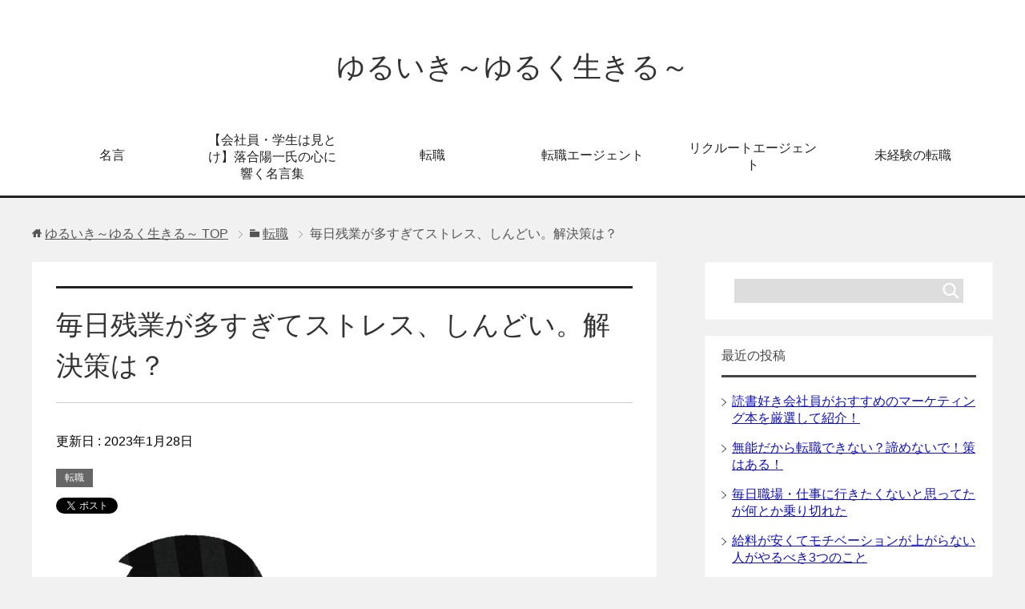

--- FILE ---
content_type: text/html; charset=UTF-8
request_url: https://daseki.com/?p=2516
body_size: 81490
content:
<!DOCTYPE html>
<html lang="ja"
      class="col2">
<head prefix="og: http://ogp.me/ns# fb: http://ogp.me/ns/fb#">
<!-- Google Tag Manager -->
<script>(function(w,d,s,l,i){w[l]=w[l]||[];w[l].push({'gtm.start':
new Date().getTime(),event:'gtm.js'});var f=d.getElementsByTagName(s)[0],
j=d.createElement(s),dl=l!='dataLayer'?'&l='+l:'';j.async=true;j.src=
'https://www.googletagmanager.com/gtm.js?id='+i+dl;f.parentNode.insertBefore(j,f);
})(window,document,'script','dataLayer','GTM-N999VLN');</script>
<!-- End Google Tag Manager -->
	
    <title>毎日残業が多すぎてストレス、しんどい。解決策は？ | ゆるいき～ゆるく生きる～</title>
    <meta charset="UTF-8">
    <meta http-equiv="X-UA-Compatible" content="IE=edge">
	        <meta name="viewport" content="width=device-width, initial-scale=1.0">
			            <meta name="keywords" content="転職">
				            <meta name="description" content="毎日お仕事お疲れ様です。 &nbsp; この記事をご覧になっているということは毎日残業で疲れている、そんな残業ばかりの毎日で本当によいのか？と疑問を持っているのではないでしょうか？ &nbsp; この記事では残業が多くな [&hellip;]">
		<link rel="canonical" href="https://daseki.com/?p=2516" />
<meta name='robots' content='max-image-preview:large' />
<link rel="alternate" type="application/rss+xml" title="ゆるいき～ゆるく生きる～ &raquo; フィード" href="https://daseki.com/?feed=rss2" />
<link rel="alternate" type="application/rss+xml" title="ゆるいき～ゆるく生きる～ &raquo; コメントフィード" href="https://daseki.com/?feed=comments-rss2" />
<link rel="alternate" type="application/rss+xml" title="ゆるいき～ゆるく生きる～ &raquo; 毎日残業が多すぎてストレス、しんどい。解決策は？ のコメントのフィード" href="https://daseki.com/?feed=rss2&#038;p=2516" />
<script type="text/javascript">
window._wpemojiSettings = {"baseUrl":"https:\/\/s.w.org\/images\/core\/emoji\/14.0.0\/72x72\/","ext":".png","svgUrl":"https:\/\/s.w.org\/images\/core\/emoji\/14.0.0\/svg\/","svgExt":".svg","source":{"concatemoji":"https:\/\/daseki.com\/wp\/wp-includes\/js\/wp-emoji-release.min.js?ver=6.2.8"}};
/*! This file is auto-generated */
!function(e,a,t){var n,r,o,i=a.createElement("canvas"),p=i.getContext&&i.getContext("2d");function s(e,t){p.clearRect(0,0,i.width,i.height),p.fillText(e,0,0);e=i.toDataURL();return p.clearRect(0,0,i.width,i.height),p.fillText(t,0,0),e===i.toDataURL()}function c(e){var t=a.createElement("script");t.src=e,t.defer=t.type="text/javascript",a.getElementsByTagName("head")[0].appendChild(t)}for(o=Array("flag","emoji"),t.supports={everything:!0,everythingExceptFlag:!0},r=0;r<o.length;r++)t.supports[o[r]]=function(e){if(p&&p.fillText)switch(p.textBaseline="top",p.font="600 32px Arial",e){case"flag":return s("\ud83c\udff3\ufe0f\u200d\u26a7\ufe0f","\ud83c\udff3\ufe0f\u200b\u26a7\ufe0f")?!1:!s("\ud83c\uddfa\ud83c\uddf3","\ud83c\uddfa\u200b\ud83c\uddf3")&&!s("\ud83c\udff4\udb40\udc67\udb40\udc62\udb40\udc65\udb40\udc6e\udb40\udc67\udb40\udc7f","\ud83c\udff4\u200b\udb40\udc67\u200b\udb40\udc62\u200b\udb40\udc65\u200b\udb40\udc6e\u200b\udb40\udc67\u200b\udb40\udc7f");case"emoji":return!s("\ud83e\udef1\ud83c\udffb\u200d\ud83e\udef2\ud83c\udfff","\ud83e\udef1\ud83c\udffb\u200b\ud83e\udef2\ud83c\udfff")}return!1}(o[r]),t.supports.everything=t.supports.everything&&t.supports[o[r]],"flag"!==o[r]&&(t.supports.everythingExceptFlag=t.supports.everythingExceptFlag&&t.supports[o[r]]);t.supports.everythingExceptFlag=t.supports.everythingExceptFlag&&!t.supports.flag,t.DOMReady=!1,t.readyCallback=function(){t.DOMReady=!0},t.supports.everything||(n=function(){t.readyCallback()},a.addEventListener?(a.addEventListener("DOMContentLoaded",n,!1),e.addEventListener("load",n,!1)):(e.attachEvent("onload",n),a.attachEvent("onreadystatechange",function(){"complete"===a.readyState&&t.readyCallback()})),(e=t.source||{}).concatemoji?c(e.concatemoji):e.wpemoji&&e.twemoji&&(c(e.twemoji),c(e.wpemoji)))}(window,document,window._wpemojiSettings);
</script>
<style type="text/css">
img.wp-smiley,
img.emoji {
	display: inline !important;
	border: none !important;
	box-shadow: none !important;
	height: 1em !important;
	width: 1em !important;
	margin: 0 0.07em !important;
	vertical-align: -0.1em !important;
	background: none !important;
	padding: 0 !important;
}
</style>
	<link rel='stylesheet' id='wp-block-library-css' href='https://daseki.com/wp/wp-includes/css/dist/block-library/style.min.css?ver=6.2.8' type='text/css' media='all' />
<link rel='stylesheet' id='classic-theme-styles-css' href='https://daseki.com/wp/wp-includes/css/classic-themes.min.css?ver=6.2.8' type='text/css' media='all' />
<style id='global-styles-inline-css' type='text/css'>
body{--wp--preset--color--black: #000000;--wp--preset--color--cyan-bluish-gray: #abb8c3;--wp--preset--color--white: #ffffff;--wp--preset--color--pale-pink: #f78da7;--wp--preset--color--vivid-red: #cf2e2e;--wp--preset--color--luminous-vivid-orange: #ff6900;--wp--preset--color--luminous-vivid-amber: #fcb900;--wp--preset--color--light-green-cyan: #7bdcb5;--wp--preset--color--vivid-green-cyan: #00d084;--wp--preset--color--pale-cyan-blue: #8ed1fc;--wp--preset--color--vivid-cyan-blue: #0693e3;--wp--preset--color--vivid-purple: #9b51e0;--wp--preset--gradient--vivid-cyan-blue-to-vivid-purple: linear-gradient(135deg,rgba(6,147,227,1) 0%,rgb(155,81,224) 100%);--wp--preset--gradient--light-green-cyan-to-vivid-green-cyan: linear-gradient(135deg,rgb(122,220,180) 0%,rgb(0,208,130) 100%);--wp--preset--gradient--luminous-vivid-amber-to-luminous-vivid-orange: linear-gradient(135deg,rgba(252,185,0,1) 0%,rgba(255,105,0,1) 100%);--wp--preset--gradient--luminous-vivid-orange-to-vivid-red: linear-gradient(135deg,rgba(255,105,0,1) 0%,rgb(207,46,46) 100%);--wp--preset--gradient--very-light-gray-to-cyan-bluish-gray: linear-gradient(135deg,rgb(238,238,238) 0%,rgb(169,184,195) 100%);--wp--preset--gradient--cool-to-warm-spectrum: linear-gradient(135deg,rgb(74,234,220) 0%,rgb(151,120,209) 20%,rgb(207,42,186) 40%,rgb(238,44,130) 60%,rgb(251,105,98) 80%,rgb(254,248,76) 100%);--wp--preset--gradient--blush-light-purple: linear-gradient(135deg,rgb(255,206,236) 0%,rgb(152,150,240) 100%);--wp--preset--gradient--blush-bordeaux: linear-gradient(135deg,rgb(254,205,165) 0%,rgb(254,45,45) 50%,rgb(107,0,62) 100%);--wp--preset--gradient--luminous-dusk: linear-gradient(135deg,rgb(255,203,112) 0%,rgb(199,81,192) 50%,rgb(65,88,208) 100%);--wp--preset--gradient--pale-ocean: linear-gradient(135deg,rgb(255,245,203) 0%,rgb(182,227,212) 50%,rgb(51,167,181) 100%);--wp--preset--gradient--electric-grass: linear-gradient(135deg,rgb(202,248,128) 0%,rgb(113,206,126) 100%);--wp--preset--gradient--midnight: linear-gradient(135deg,rgb(2,3,129) 0%,rgb(40,116,252) 100%);--wp--preset--duotone--dark-grayscale: url('#wp-duotone-dark-grayscale');--wp--preset--duotone--grayscale: url('#wp-duotone-grayscale');--wp--preset--duotone--purple-yellow: url('#wp-duotone-purple-yellow');--wp--preset--duotone--blue-red: url('#wp-duotone-blue-red');--wp--preset--duotone--midnight: url('#wp-duotone-midnight');--wp--preset--duotone--magenta-yellow: url('#wp-duotone-magenta-yellow');--wp--preset--duotone--purple-green: url('#wp-duotone-purple-green');--wp--preset--duotone--blue-orange: url('#wp-duotone-blue-orange');--wp--preset--font-size--small: 13px;--wp--preset--font-size--medium: 20px;--wp--preset--font-size--large: 36px;--wp--preset--font-size--x-large: 42px;--wp--preset--spacing--20: 0.44rem;--wp--preset--spacing--30: 0.67rem;--wp--preset--spacing--40: 1rem;--wp--preset--spacing--50: 1.5rem;--wp--preset--spacing--60: 2.25rem;--wp--preset--spacing--70: 3.38rem;--wp--preset--spacing--80: 5.06rem;--wp--preset--shadow--natural: 6px 6px 9px rgba(0, 0, 0, 0.2);--wp--preset--shadow--deep: 12px 12px 50px rgba(0, 0, 0, 0.4);--wp--preset--shadow--sharp: 6px 6px 0px rgba(0, 0, 0, 0.2);--wp--preset--shadow--outlined: 6px 6px 0px -3px rgba(255, 255, 255, 1), 6px 6px rgba(0, 0, 0, 1);--wp--preset--shadow--crisp: 6px 6px 0px rgba(0, 0, 0, 1);}:where(.is-layout-flex){gap: 0.5em;}body .is-layout-flow > .alignleft{float: left;margin-inline-start: 0;margin-inline-end: 2em;}body .is-layout-flow > .alignright{float: right;margin-inline-start: 2em;margin-inline-end: 0;}body .is-layout-flow > .aligncenter{margin-left: auto !important;margin-right: auto !important;}body .is-layout-constrained > .alignleft{float: left;margin-inline-start: 0;margin-inline-end: 2em;}body .is-layout-constrained > .alignright{float: right;margin-inline-start: 2em;margin-inline-end: 0;}body .is-layout-constrained > .aligncenter{margin-left: auto !important;margin-right: auto !important;}body .is-layout-constrained > :where(:not(.alignleft):not(.alignright):not(.alignfull)){max-width: var(--wp--style--global--content-size);margin-left: auto !important;margin-right: auto !important;}body .is-layout-constrained > .alignwide{max-width: var(--wp--style--global--wide-size);}body .is-layout-flex{display: flex;}body .is-layout-flex{flex-wrap: wrap;align-items: center;}body .is-layout-flex > *{margin: 0;}:where(.wp-block-columns.is-layout-flex){gap: 2em;}.has-black-color{color: var(--wp--preset--color--black) !important;}.has-cyan-bluish-gray-color{color: var(--wp--preset--color--cyan-bluish-gray) !important;}.has-white-color{color: var(--wp--preset--color--white) !important;}.has-pale-pink-color{color: var(--wp--preset--color--pale-pink) !important;}.has-vivid-red-color{color: var(--wp--preset--color--vivid-red) !important;}.has-luminous-vivid-orange-color{color: var(--wp--preset--color--luminous-vivid-orange) !important;}.has-luminous-vivid-amber-color{color: var(--wp--preset--color--luminous-vivid-amber) !important;}.has-light-green-cyan-color{color: var(--wp--preset--color--light-green-cyan) !important;}.has-vivid-green-cyan-color{color: var(--wp--preset--color--vivid-green-cyan) !important;}.has-pale-cyan-blue-color{color: var(--wp--preset--color--pale-cyan-blue) !important;}.has-vivid-cyan-blue-color{color: var(--wp--preset--color--vivid-cyan-blue) !important;}.has-vivid-purple-color{color: var(--wp--preset--color--vivid-purple) !important;}.has-black-background-color{background-color: var(--wp--preset--color--black) !important;}.has-cyan-bluish-gray-background-color{background-color: var(--wp--preset--color--cyan-bluish-gray) !important;}.has-white-background-color{background-color: var(--wp--preset--color--white) !important;}.has-pale-pink-background-color{background-color: var(--wp--preset--color--pale-pink) !important;}.has-vivid-red-background-color{background-color: var(--wp--preset--color--vivid-red) !important;}.has-luminous-vivid-orange-background-color{background-color: var(--wp--preset--color--luminous-vivid-orange) !important;}.has-luminous-vivid-amber-background-color{background-color: var(--wp--preset--color--luminous-vivid-amber) !important;}.has-light-green-cyan-background-color{background-color: var(--wp--preset--color--light-green-cyan) !important;}.has-vivid-green-cyan-background-color{background-color: var(--wp--preset--color--vivid-green-cyan) !important;}.has-pale-cyan-blue-background-color{background-color: var(--wp--preset--color--pale-cyan-blue) !important;}.has-vivid-cyan-blue-background-color{background-color: var(--wp--preset--color--vivid-cyan-blue) !important;}.has-vivid-purple-background-color{background-color: var(--wp--preset--color--vivid-purple) !important;}.has-black-border-color{border-color: var(--wp--preset--color--black) !important;}.has-cyan-bluish-gray-border-color{border-color: var(--wp--preset--color--cyan-bluish-gray) !important;}.has-white-border-color{border-color: var(--wp--preset--color--white) !important;}.has-pale-pink-border-color{border-color: var(--wp--preset--color--pale-pink) !important;}.has-vivid-red-border-color{border-color: var(--wp--preset--color--vivid-red) !important;}.has-luminous-vivid-orange-border-color{border-color: var(--wp--preset--color--luminous-vivid-orange) !important;}.has-luminous-vivid-amber-border-color{border-color: var(--wp--preset--color--luminous-vivid-amber) !important;}.has-light-green-cyan-border-color{border-color: var(--wp--preset--color--light-green-cyan) !important;}.has-vivid-green-cyan-border-color{border-color: var(--wp--preset--color--vivid-green-cyan) !important;}.has-pale-cyan-blue-border-color{border-color: var(--wp--preset--color--pale-cyan-blue) !important;}.has-vivid-cyan-blue-border-color{border-color: var(--wp--preset--color--vivid-cyan-blue) !important;}.has-vivid-purple-border-color{border-color: var(--wp--preset--color--vivid-purple) !important;}.has-vivid-cyan-blue-to-vivid-purple-gradient-background{background: var(--wp--preset--gradient--vivid-cyan-blue-to-vivid-purple) !important;}.has-light-green-cyan-to-vivid-green-cyan-gradient-background{background: var(--wp--preset--gradient--light-green-cyan-to-vivid-green-cyan) !important;}.has-luminous-vivid-amber-to-luminous-vivid-orange-gradient-background{background: var(--wp--preset--gradient--luminous-vivid-amber-to-luminous-vivid-orange) !important;}.has-luminous-vivid-orange-to-vivid-red-gradient-background{background: var(--wp--preset--gradient--luminous-vivid-orange-to-vivid-red) !important;}.has-very-light-gray-to-cyan-bluish-gray-gradient-background{background: var(--wp--preset--gradient--very-light-gray-to-cyan-bluish-gray) !important;}.has-cool-to-warm-spectrum-gradient-background{background: var(--wp--preset--gradient--cool-to-warm-spectrum) !important;}.has-blush-light-purple-gradient-background{background: var(--wp--preset--gradient--blush-light-purple) !important;}.has-blush-bordeaux-gradient-background{background: var(--wp--preset--gradient--blush-bordeaux) !important;}.has-luminous-dusk-gradient-background{background: var(--wp--preset--gradient--luminous-dusk) !important;}.has-pale-ocean-gradient-background{background: var(--wp--preset--gradient--pale-ocean) !important;}.has-electric-grass-gradient-background{background: var(--wp--preset--gradient--electric-grass) !important;}.has-midnight-gradient-background{background: var(--wp--preset--gradient--midnight) !important;}.has-small-font-size{font-size: var(--wp--preset--font-size--small) !important;}.has-medium-font-size{font-size: var(--wp--preset--font-size--medium) !important;}.has-large-font-size{font-size: var(--wp--preset--font-size--large) !important;}.has-x-large-font-size{font-size: var(--wp--preset--font-size--x-large) !important;}
.wp-block-navigation a:where(:not(.wp-element-button)){color: inherit;}
:where(.wp-block-columns.is-layout-flex){gap: 2em;}
.wp-block-pullquote{font-size: 1.5em;line-height: 1.6;}
</style>
<link rel='stylesheet' id='aalb_basics_css-css' href='https://daseki.com/wp/wp-content/plugins/amazon-associates-link-builder/css/aalb_basics.css?ver=1.9.3' type='text/css' media='all' />
<link rel='stylesheet' id='toc-screen-css' href='https://daseki.com/wp/wp-content/plugins/table-of-contents-plus/screen.min.css?ver=2106' type='text/css' media='all' />
<link rel='stylesheet' id='keni_base-css' href='https://daseki.com/wp/wp-content/themes/keni71_wp_cool_black_201801252015/base.css?ver=6.2.8' type='text/css' media='all' />
<link rel='stylesheet' id='keni_rwd-css' href='https://daseki.com/wp/wp-content/themes/keni71_wp_cool_black_201801252015/rwd.css?ver=6.2.8' type='text/css' media='all' />
<script type='text/javascript' src='https://daseki.com/wp/wp-includes/js/jquery/jquery.min.js?ver=3.6.4' id='jquery-core-js'></script>
<script type='text/javascript' src='https://daseki.com/wp/wp-includes/js/jquery/jquery-migrate.min.js?ver=3.4.0' id='jquery-migrate-js'></script>
<link rel="https://api.w.org/" href="https://daseki.com/index.php?rest_route=/" /><link rel="alternate" type="application/json" href="https://daseki.com/index.php?rest_route=/wp/v2/posts/2516" /><link rel="EditURI" type="application/rsd+xml" title="RSD" href="https://daseki.com/wp/xmlrpc.php?rsd" />
<link rel="wlwmanifest" type="application/wlwmanifest+xml" href="https://daseki.com/wp/wp-includes/wlwmanifest.xml" />
<meta name="generator" content="WordPress 6.2.8" />
<link rel='shortlink' href='https://daseki.com/?p=2516' />
<link rel="alternate" type="application/json+oembed" href="https://daseki.com/index.php?rest_route=%2Foembed%2F1.0%2Fembed&#038;url=https%3A%2F%2Fdaseki.com%2F%3Fp%3D2516" />
<link rel="alternate" type="text/xml+oembed" href="https://daseki.com/index.php?rest_route=%2Foembed%2F1.0%2Fembed&#038;url=https%3A%2F%2Fdaseki.com%2F%3Fp%3D2516&#038;format=xml" />
<!-- start Simple Custom CSS and JS -->
<style type="text/css">
/* Add your CSS code here.

For example:
.example {
    color: red;
}

For brushing up on your CSS knowledge, check out http://www.w3schools.com/css/css_syntax.asp

End of comment */ 

/* カエレバここから */
.cstmreba {
	width: 98%;
	height:auto;
	margin:36px 0;
}
.booklink-box, .kaerebalink-box, .tomarebalink-box {
	width: 100%;
	background-color: #fff;
	overflow: hidden;
	border-radius: 4px;
	border: 1px solid #ddd;
	box-sizing: border-box;
	padding: 12px 8px;
}
/* サムネイル画像ボックス */
.booklink-image,
.kaerebalink-image,
.tomarebalink-image {
	width:150px;
	float:left;
	margin:0 14px 0 0;
	text-align: center;
}
.booklink-image a,
.kaerebalink-image a,
.tomarebalink-image a {
	width:100%;
	display:block;
}
/* サムネイル画像 */
.booklink-image a img, .kaerebalink-image a img, .tomarebalink-image a img {
	margin:0 ;
	padding: 0;
	text-align:center;
}
.booklink-info, .kaerebalink-info, .tomarebalink-info {
	overflow:hidden;
	line-height:170%;
	color: #333;
}
/* infoボックス内リンク下線非表示 */
.booklink-info a,
.kaerebalink-info a,
.tomarebalink-info a {
	text-decoration: none;	
}
/* 作品・商品・ホテル名 リンク */
.booklink-name>a,
.kaerebalink-name>a,
.tomarebalink-name>a {
	border-bottom: 1px dotted ;
	color:#0044cc;
	font-size:16px;
}
/* 作品・商品・ホテル名ホテル名 リンク ホバー時 */
.booklink-name>a:hover,
.kaerebalink-name>a:hover,
.tomarebalink-name>a:hover {
	color: #722031;
}
/* powered by */
.booklink-powered-date,
.kaerebalink-powered-date,
.tomarebalink-powered-date {
	font-size:10px;
	line-height:150%;
}
.booklink-powered-date a,
.kaerebalink-powered-date a,
.tomarebalink-powered-date a {
	border-bottom: 1px dotted ;
	color: #0044cc;
}
/* 著者・住所 */
.booklink-detail, .kaerebalink-detail, .tomarebalink-address {
	font-size:12px;
}
.kaerebalink-link1 img, .booklink-link2 img, .tomarebalink-link1 img {
	display:none;
}
.booklink-link2>div, 
.kaerebalink-link1>div, 
.tomarebalink-link1>div {
	float:left;
	width:31%;
	min-width:125px;
	margin:0.5% 1%;
}
/***** ボタンデザインここから ******/
.booklink-link2 a, 
.kaerebalink-link1 a,
.tomarebalink-link1 a {
	width: 100%;
	display: inline-block;
	text-align: center;
	font-size: 13px;
	font-weight: bold;
	line-height: 180%;
	padding:3% 1%;
	margin: 1px 0;
	border-radius: 4px;
	box-shadow: 0 2px 0 #ccc;
	background: -moz-linear-gradient(top,#fafafa,#EEE);
	background: -webkit-gradient(linear, left top, left bottom, from(#fafafa), to(#eee));
}
.booklink-link2 a:hover,
.kaerebalink-link1 a:hover,
.tomarebalink-link1 a:hover {
	text-decoration: underline;
}
/* トマレバ */
.tomarebalink-link1 .shoplinkrakuten a { color: #76ae25; }/* 楽天トラベル */
.tomarebalink-link1 .shoplinkjalan a { color: #ff7a15; }/* じゃらん */
.tomarebalink-link1 .shoplinkjtb a { color: #c81528; }/* JTB */
.tomarebalink-link1 .shoplinkknt a { color: #0b499d; }/* KNT */
.tomarebalink-link1 .shoplinkikyu a { color: #bf9500; }/* 一休 */
.tomarebalink-link1 .shoplinkrurubu a { color: #000066; }/* るるぶ */
.tomarebalink-link1 .shoplinkyahoo a { color: #ff0033; }/* Yahoo!トラベル */
/* カエレバ */
.kaerebalink-link1 .shoplinkyahoo a {color:#ff0033;} /* Yahoo!ショッピング */
.kaerebalink-link1 .shoplinkbellemaison a { color:#84be24 ; }	/* ベルメゾン */
.kaerebalink-link1 .shoplinkcecile a { color:#8d124b; } /* セシール */ 
.kaerebalink-link1 .shoplinkkakakucom a {color:#314995;} /* 価格コム */
/* ヨメレバ */
.booklink-link2 .shoplinkkindle a { color:#007dcd;} /* Kindle */
.booklink-link2 .shoplinkrakukobo a{ color:#d50000; } /* 楽天kobo */
.booklink-link2  .shoplinkbk1 a { color:#0085cd; } /* honto */
.booklink-link2 .shoplinkehon a { color:#2a2c6d; } /* ehon */
.booklink-link2 .shoplinkkino a { color:#003e92; } /* 紀伊國屋書店 */
.booklink-link2 .shoplinktoshokan a { color:#333333; } /* 図書館 */
/* カエレバ・ヨメレバ共通 */
.kaerebalink-link1 .shoplinkamazon a, 
.booklink-link2 .shoplinkamazon a { color:#FF9901; } /* Amazon */
.kaerebalink-link1 .shoplinkrakuten a , 
.booklink-link2 .shoplinkrakuten a { color: #c20004; } /* 楽天 */
.kaerebalink-link1 .shoplinkseven a, 
.booklink-link2 .shoplinkseven a { color:#225496;} /* 7net */
/***** ボタンデザインここまで ******/
.booklink-footer {
	clear:both;
}
/***  解像度480px以下のスタイル ***/
@media screen and (max-width:480px){
.booklink-image,
.kaerebalink-image,
.tomarebalink-image {
	width:100%;
	float:none;
}
.booklink-link2>div, 
.kaerebalink-link1>div, 
.tomarebalink-link1>div {
	width: 49%;
	margin: 0.5%;
}
.booklink-info,
.kaerebalink-info,
.tomarebalink-info {
	text-align:center;
	padding-bottom: 1px;
}
}
/* カエレバここまで */</style>
<!-- end Simple Custom CSS and JS -->
<style type="text/css">.recentcomments a{display:inline !important;padding:0 !important;margin:0 !important;}</style><link rel="icon" href="https://daseki.com/wp/wp-content/uploads/2018/01/cropped-IMG_2214-32x32.jpg" sizes="32x32" />
<link rel="icon" href="https://daseki.com/wp/wp-content/uploads/2018/01/cropped-IMG_2214-192x192.jpg" sizes="192x192" />
<link rel="apple-touch-icon" href="https://daseki.com/wp/wp-content/uploads/2018/01/cropped-IMG_2214-180x180.jpg" />
<meta name="msapplication-TileImage" content="https://daseki.com/wp/wp-content/uploads/2018/01/cropped-IMG_2214-270x270.jpg" />
		<style type="text/css" id="wp-custom-css">
			/* リンク色変更ここから */
a.button{
   display:block;
   padding:10px;
   margin:0 auto;
   color:#ffffff;/* 文字色 */
   text-align:center;
   font-size:18px;
   font-weight: bold;
   border-radius: 100px;   
   text-decoration: none;
   width: 90%;
   border: 3px solid #ff7700;/*枠*/
   background: #ff7700;/* 反転背景色 */
}
/* マウスオーバー時 */
a.button:hover{
   color:#ff7700!important;
   background: #ffffff;/* 反転背景色 */
}
/* リンク色変更ここまで */		</style>
		
<!-- Twitter Cards -->
<meta name="twitter:card" content="summary_large_image" />
<meta name="twitter:site" content="@NonTsukin" />
<meta name="twitter:title" content="毎日残業が多すぎてストレス、しんどい。解決策は？ | ゆるいき～ゆるく生きる～" />
<meta name="twitter:description" content="毎日お仕事お疲れ様です。 &nbsp; この記事をご覧になっているということは毎日残業で疲れている、そんな残業ばかりの毎日で本当によいのか？と疑問を持っているのではないでしょうか？ &nbsp; この記事では残業が多くな [&hellip;]" />
<meta name="twitter:image" content="https://daseki.com/wp/wp-content/uploads/2022/01/sick_kokoro_yamu_man.png" />
<!--Twitter Cards-->
    <!--[if lt IE 9]>
    <script src="https://daseki.com/wp/wp-content/themes/keni71_wp_cool_black_201801252015/js/html5.js"></script><![endif]-->
	<!-- Global site tag (gtag.js) - Google Analytics -->
<script async src="https://www.googletagmanager.com/gtag/js?id=UA-54779748-3"></script>
<script>
  window.dataLayer = window.dataLayer || [];
  function gtag(){dataLayer.push(arguments);}
  gtag('js', new Date());

  gtag('config', 'UA-54779748-3');
</script>

<meta name="google-site-verification" content="2r0JR2DIVxPaAdk8u14VlE_bywrIEK8UGkHMdi8Xu7o" />
<!-- Begin Mieruca Embed Code -->
<script type="text/javascript" id="mierucajs">
window.__fid = window.__fid || [];__fid.push([599798689]);
(function() {
function mieruca(){if(typeof window.__fjsld != "undefined") return; window.__fjsld = 1; var fjs = document.createElement('script'); fjs.type = 'text/javascript'; fjs.async = true; fjs.id = "fjssync"; var timestamp = new Date;fjs.src = ('https:' == document.location.protocol ? 'https' : 'http') + '://hm.mieru-ca.com/service/js/mieruca-hm.js?v='+ timestamp.getTime(); var x = document.getElementsByTagName('script')[0]; x.parentNode.insertBefore(fjs, x); };
setTimeout(mieruca, 500); document.readyState != "complete" ? (window.attachEvent ? window.attachEvent("onload", mieruca) : window.addEventListener("load", mieruca, false)) : mieruca();
})();
</script>
<!-- End Mieruca Embed Code -->

<!-- clarity Code -->
<script type="text/javascript">
    (function(c,l,a,r,i,t,y){
        c[a]=c[a]||function(){(c[a].q=c[a].q||[]).push(arguments)};
        t=l.createElement(r);t.async=1;t.src="https://www.clarity.ms/tag/"+i;
        y=l.getElementsByTagName(r)[0];y.parentNode.insertBefore(t,y);
    })(window, document, "clarity", "script", "a3uusr3y2r");
</script>

</head>
    <body class="post-template-default single single-post postid-2516 single-format-standard">
	
    <div class="container">
        <header id="top" class="site-header ">
            <div class="site-header-in">
                <div class="site-header-conts">
					                        <p class="site-title"><a
                                    href="https://daseki.com">ゆるいき～ゆるく生きる～</a>
                        </p>
					                </div>
            </div>
			                <!--▼グローバルナビ-->
                <nav class="global-nav">
                    <div class="global-nav-in">
                        <div class="global-nav-panel"><span class="btn-global-nav icon-gn-menu">メニュー</span></div>
                        <ul id="menu">
							<li class="menu-item menu-item-type-taxonomy menu-item-object-category menu-item-441"><a href="https://daseki.com/?cat=4">名言</a></li>
<li class="menu-item menu-item-type-post_type menu-item-object-post menu-item-449"><a href="https://daseki.com/?p=234">【会社員・学生は見とけ】落合陽一氏の心に響く名言集</a></li>
<li class="menu-item menu-item-type-taxonomy menu-item-object-category current-post-ancestor current-menu-parent current-post-parent menu-item-442"><a href="https://daseki.com/?cat=50">転職</a></li>
<li class="menu-item menu-item-type-taxonomy menu-item-object-category menu-item-1910"><a href="https://daseki.com/?cat=79">転職エージェント</a></li>
<li class="menu-item menu-item-type-taxonomy menu-item-object-category menu-item-1911"><a href="https://daseki.com/?cat=86">リクルートエージェント</a></li>
<li class="menu-item menu-item-type-taxonomy menu-item-object-category menu-item-1912"><a href="https://daseki.com/?cat=91">未経験の転職</a></li>
                        </ul>
                    </div>
                </nav>
                <!--▲グローバルナビ-->
			        </header>
		        <!--▲サイトヘッダー-->

<div class="main-body">
<div class="main-body-in">

		<nav class="breadcrumbs">
			<ol class="breadcrumbs-in" itemscope itemtype="http://schema.org/BreadcrumbList">
				<li class="bcl-first" itemprop="itemListElement" itemscope itemtype="http://schema.org/ListItem">
	<a itemprop="item" href="https://daseki.com"><span itemprop="name">ゆるいき～ゆるく生きる～</span> TOP</a>
	<meta itemprop="position" content="1" />
</li>
<li itemprop="itemListElement" itemscope itemtype="http://schema.org/ListItem">
	<a itemprop="item" href="https://daseki.com/?cat=50"><span itemprop="name">転職</span></a>
	<meta itemprop="position" content="2" />
</li>
<li class="bcl-last">毎日残業が多すぎてストレス、しんどい。解決策は？</li>
			</ol>
		</nav>
	
	<!--▼メインコンテンツ-->
	<main>
	<div class="main-conts">

		<!--記事-->
		<article id="post-2516" class="section-wrap post-2516 post type-post status-publish format-standard has-post-thumbnail category-50">
			<div class="section-in">

			<header class="article-header">
				<h1 class="section-title" itemprop="headline">毎日残業が多すぎてストレス、しんどい。解決策は？</h1>
				<p class="post-date">更新日 : <time datetime="2023-01-28" itemprop="dateModified" content="2023-01-28">2023年1月28日</time></p>
								<div class="post-cat">
<span class="cat cat050" style="background-color: #666;"><a href="https://daseki.com/?cat=50" style="color: #fff;">転職</a></span>

</div>
				<aside class="sns-list">
<ul>
<li class="sb-tweet">
<a href="https://twitter.com/share" class="twitter-share-button" data-lang="ja">ツイート</a>
</li>
<li class="sb-hatebu">
<a href="http://b.hatena.ne.jp/entry/" class="hatena-bookmark-button" data-hatena-bookmark-layout="simple-balloon" title="Add this entry to Hatena Bookmark."><img src="https://b.st-hatena.com/images/entry-button/button-only@2x.png" alt="Add this entry to Hatena Bookmark." width="20" height="20" style="border: none;" /></a>
</li>
<li class="sb-fb-like">
<div class="fb-like" data-width="110" data-layout="button_count" data-action="like" data-show-faces="false" data-share="false"></div>
</li>
<li class="sb-gplus">
<div class="g-plusone" data-size="medium"></div></li>
</ul>
</aside>
			</header>

			<div class="article-body">
			<p><img decoding="async" class="alignnone size-full wp-image-2520" src="https://daseki.com/wp/wp-content/uploads/2022/01/sick_kokoro_yamu_man.png" alt="" width="337" height="400" srcset="https://daseki.com/wp/wp-content/uploads/2022/01/sick_kokoro_yamu_man.png 337w, https://daseki.com/wp/wp-content/uploads/2022/01/sick_kokoro_yamu_man-253x300.png 253w" sizes="(max-width: 337px) 100vw, 337px" /></p>
<p>毎日お仕事お疲れ様です。</p>
<p>&nbsp;</p>
<p>この記事をご覧になっているということは毎日残業で疲れている、そんな残業ばかりの毎日で本当によいのか？と疑問を持っているのではないでしょうか？</p>
<p>&nbsp;</p>
<p>この記事では残業が多くなる原因、今後どうすれば残業に悩まされないのかについて書いています。</p>
<p>具体的には次のようなことを書いています。</p>
<div style="display: inline-block; background: #fff5e3; padding: 15px; border: 1px solid #f7b565; border-radius: 10px; word-break: break-all;">
<ul>
<li>残業が多くなる主な原因2つ
<ul>
<li>自分の仕事が遅い</li>
<li>残業が多い会社で働いている</li>
</ul>
</li>
<li>残業で多い会社で働いている人が考えるべき4つのこと
<ul>
<li>上司に相談する</li>
<li>早く帰る人だと思わせる</li>
<li>周りを巻き込んで組織を変える</li>
<li>転職する</li>
</ul>
</li>
</ul>
</div>
<p>&nbsp;</p>
<h2>残業が多くなる原因</h2>
<p>残業が多くなる原因は大きく分けて2つです</p>
<div style="display: inline-block; background: #fcfbeb; padding: 15px; border: 1px solid #faee6b; border-radius: 10px; word-break: break-all;">
<ul>
<li>自分の仕事が遅い</li>
<li>残業が多い会社で働いている</li>
</ul>
</div>
<p>&nbsp;</p>
<h2>どうすれば残業をしなくて済むのか？</h2>
<p>それぞれについて、どうすれば残業をしなくて済むのか考えてみます。</p>
<p>&nbsp;</p>


<script async src="//pagead2.googlesyndication.com/pagead/js/adsbygoogle.js"></script>
<!-- レスポンシブ -->
<ins class="adsbygoogle"
     style="display:block"
     data-ad-client="ca-pub-6473570327472326"
     data-ad-slot="9261674285"
     data-ad-format="auto"
     data-full-width-responsive="true"></ins>
<script>
(adsbygoogle = window.adsbygoogle || []).push({});
</script>

<div style="clear:both"></div><h2>自分の仕事が遅いなら仕事のやり方を変えよう</h2>
<p>当然ですが、自分の仕事が遅いなら仕事のやり方を変えましょう。</p>
<p>&nbsp;</p>
<h3>仕事が遅い人の特徴</h3>
<p>僕はチームをマネジメントする立場にありますが、仕事が遅い人は次のような特徴があります。</p>
<div style="display: inline-block; background: #fcfbeb; padding: 15px; border: 1px solid #faee6b; border-radius: 10px; word-break: break-all;">
<ul>
<li>無駄な仕事、やらなくていい仕事をしている</li>
<li>仕事を捨てられない、全部一生懸命やっている</li>
<li>人を頼れない、人を使えない</li>
<li>タスクの洗い出しができない</li>
<li>仕事との全体像を描けない、流れがつかめない</li>
<li>仕事の優先順位がつけられない</li>
</ul>
</div>
<p>&nbsp;</p>
<p>1つでも当てはまる場合は、明日から改善してみましょう。</p>
<p><a href="https://px.a8.net/svt/ejp?a8mat=3BBVVZ+30YESQ+4IJ4+5ZU2A" rel="nofollow">＞＞【無料】今より良い会社を探す</a><img decoding="async" loading="lazy" src="https://www17.a8.net/0.gif?a8mat=3BBVVZ+30YESQ+4IJ4+5ZU2A" alt="" width="1" height="1" border="0" /></p>
<p>&nbsp;</p>
<h2>残業が多い会社で働いている人がやるべきこと</h2>
<p>残業が多い会社で働いている人が残業を減らすためにやるべきことは以下です。</p>
<div style="display: inline-block; background: #fcfbeb; padding: 15px; border: 1px solid #faee6b; border-radius: 10px; word-break: break-all;">
<ul>
<li><strong>上司に相談する</strong></li>
<li><strong>早く帰る人だと思わせる</strong></li>
<li><strong>周りを巻き込んで組織を変える</strong></li>
<li><strong>転職する</strong></li>
</ul>
</div>
<p>&nbsp;</p>
<h3>上司に相談する</h3>
<p>手っ取り早いのが上司への相談です。</p>
<p>&nbsp;</p>
<p>残業が多くて困っているから残業を減らしたい旨を相談してみましょう。</p>
<p>&nbsp;</p>
<h4>会社は人に辞められたら困る</h4>
<p><span style="color: #0000ff;"><strong>今は人手不足で会社側は人に辞められると困るので、残業を調整してくれる会社は結構あると思います。</strong></span></p>
<p>&nbsp;</p>
<h4>上司がイケてないと終わる</h4>
<p><span style="color: #0000ff;"><strong>ただ、上司が部下の話を全く聞かない、話しにならない人はこの方法は使えません。</strong></span></p>
<p>&nbsp;</p>
<p>残業で困るくらいの会社は上司もイケてない場合が多いのではないでしょうか。</p>
<p>&nbsp;</p>
<p>「残業なんてあまり前だ」「根性で頑張れ」なんて言う上司がいまだにいる時代ですからね。</p>
<p><a href="https://px.a8.net/svt/ejp?a8mat=3BBVVZ+30YESQ+4IJ4+5ZU2A" rel="nofollow">＞＞【無料】今より良い会社を探す</a><img decoding="async" loading="lazy" src="https://www17.a8.net/0.gif?a8mat=3BBVVZ+30YESQ+4IJ4+5ZU2A" alt="" width="1" height="1" border="0" /></p>
<p>&nbsp;</p>
<h3>早く帰る人だと思わせる</h3>
<p><strong>日頃から早く帰ることを宣言しておき、この人は早く帰るだと思わせることも手です。</strong></p>
<p>&nbsp;</p>
<h4>朝会で定時に帰る宣言を</h4>
<p>毎日の朝会などで今日は定時帰ることを宣言しておきましょう。</p>
<p>&nbsp;</p>
<h4>周りが仕事を頼みづらくなる</h4>
<p><strong>早く帰ることを宣言しておくと周りのメンバーは仕事や相談がしづらくなるので、仕事を有利に進められます。</strong></p>
<p>&nbsp;</p>
<h4>宣言しておくと無駄な仕事もやらなくなる</h4>
<p><span style="color: #ff6600;"><strong>早く帰る宣言しておくと「周りに早く帰ると言ったのだから早く帰れないと恥ずかしい」という思いが生まれ、仕事の取捨選択をいつもよりやるようになり、無駄な仕事が減ります。</strong></span></p>
<p>&nbsp;</p>
<p>周りへの宣言って結構大事です。</p>
<p>&nbsp;</p>
<h4>継続すると早く帰る人だと思わせられる</h4>
<p>これを継続していると「この人は早帰る人だ」と思わせることができます。</p>
<p>&nbsp;</p>
<p>継続することが大事です。</p>
<p>&nbsp;</p>
<h4>早く帰る宣言できない職場だと最悪</h4>
<p><span style="color: #0000ff;"><strong>残念ながら早く帰る宣言ができない職場もありますよね。</strong></span></p>
<p>&nbsp;</p>
<p>その場合はこの方法は使えないかもしれないです・・・</p>
<p><a href="https://px.a8.net/svt/ejp?a8mat=3BBVVZ+30YESQ+4IJ4+5ZU2A" rel="nofollow">＞＞【無料】今より良い会社を探す</a><img decoding="async" loading="lazy" src="https://www17.a8.net/0.gif?a8mat=3BBVVZ+30YESQ+4IJ4+5ZU2A" alt="" width="1" height="1" border="0" /></p>
<p>&nbsp;</p>
<h3>周りを巻き込んで組織を変える</h3>
<p><strong>周りを巻き込んで組織を変えるのも1つの手ですがハードルは高いとおもいます。</strong></p>
<p>&nbsp;</p>
<p>一人では絶対にできませんからね。</p>
<p>&nbsp;</p>
<p>他のメンバーに課題感をヒアリングして、その結果を上司に報告、その上司にも動いてもらってその上の上司に動いてもらう必要があります。</p>
<p>&nbsp;</p>
<h4>実現できれば力がつく</h4>
<p><strong>ハードルは高いですが、実現できればかなり貴重な経験になると思います。</strong></p>
<p>&nbsp;</p>
<p>リーダーシップ、交渉力、コミュニケーション力が身につくと思います。</p>
<p><a href="https://px.a8.net/svt/ejp?a8mat=3BBVVZ+30YESQ+4IJ4+5ZU2A" rel="nofollow">＞＞【無料】今より良い会社を探す</a><img decoding="async" loading="lazy" src="https://www17.a8.net/0.gif?a8mat=3BBVVZ+30YESQ+4IJ4+5ZU2A" alt="" width="1" height="1" border="0" /></p>
<p>&nbsp;</p>
<h3>転職する</h3>
<p><strong>転職するのも1つの手です。</strong></p>
<p>&nbsp;</p>
<p><strong>上司がイケてなくて相談しても無駄、早く帰る宣言ができない、周りを巻き込んで組織を帰るなんて夢のまた夢という人もいますよね？</strong></p>
<p>&nbsp;</p>
<p>その場合は転職を検討していいと思います。</p>
<p>&nbsp;</p>
<h4>早めに見切りをつけるのが大事</h4>
<p><strong><span style="color: #ff0000;">自分の働いている職場がブラック企業、ダメな職場だと思ったら早めに見切りをつけるのが大事です。</span></strong></p>
<p>&nbsp;</p>
<h4>ダメな会社で長く働いても時間の無駄</h4>
<p><span style="color: #ff0000;"><strong>ダメな会社で長く働いても時間の無駄です。</strong></span></p>
<p>&nbsp;</p>
<p>自分の時間は限られているので大事に使いましょう。</p>
<p>&nbsp;</p>
<p><strong>ダメな会社に自分の仕事人生を捧げることが自分が望む人生なのでしょうか？</strong></p>
<p>&nbsp;</p>
<h4>僕は早めに見切りをつけた</h4>
<p>僕は前職がダメな職場だったので早めに見切りをつけました。</p>
<p>&nbsp;</p>
<p><span style="color: #ff0000;"><strong>今はホワイト企業で働いているのですが、早めに見切りをつけて本当に良かったと思っています。</strong></span></p>
<p>&nbsp;</p>
<h4>モチベーションがなければ辞めた方がいい</h4>
<p>モチベーションがあれば残業が多くても頑張れるという人もいますが、それは以下のような要素かと思います。</p>
<ul>
<li><strong>給料</strong></li>
<li><strong>やりがい</strong></li>
<li><strong>働く人がいい</strong></li>
</ul>
<p>&nbsp;</p>
<p><span style="color: #0000ff;"><strong>これらのうちどれも当てはまらない場合は転職した方がいいと思います。</strong></span></p>
<p><a href="https://px.a8.net/svt/ejp?a8mat=3BBVVZ+30YESQ+4IJ4+5ZU2A" rel="nofollow">＞＞【無料】今より良い会社を探す</a><img decoding="async" loading="lazy" src="https://www17.a8.net/0.gif?a8mat=3BBVVZ+30YESQ+4IJ4+5ZU2A" alt="" width="1" height="1" border="0" /></p>
<p>&nbsp;</p>
<h4>残業が多いけど給料が低いのはやってられない</h4>
<p><strong>残業が多いけど給料が低いのはやってられないですよね？</strong></p>
<p>&nbsp;</p>
<p>今より残業がなくて給料が上がる会社はいくらでもあると思いますよ。</p>
<p>&nbsp;</p>
<p>リクナビNEXTなどでの転職サイトで今より良い会社を探してみましょう。</p>
<p><a href="https://px.a8.net/svt/ejp?a8mat=3BBVVZ+30YESQ+4IJ4+5ZU2A" rel="nofollow">＞＞【無料】今より良い会社を探す</a><img decoding="async" loading="lazy" src="https://www17.a8.net/0.gif?a8mat=3BBVVZ+30YESQ+4IJ4+5ZU2A" alt="" width="1" height="1" border="0" /></p>
<p>&nbsp;</p>
<h4>僕は給料が高いから続けられている</h4>
<p><span style="color: #ff6600;"><strong>僕の会社は残業は多いのですが、給料が良いから続けられています。</strong></span></p>
<p>&nbsp;</p>
<p>やはり給料などのモチベーションがないと辛いですよ。</p>
<p><a href="https://daseki.com/?p=491">＞＞【転職に迷う人へ】転職経験者が転職のメリット・デメリットを挙げる</a></p>
<p>&nbsp;</p>
<h3>僕は転職で人生変わった</h3>
<p><span style="color: #ff6600;"><strong>僕は転職で人生が変わりました。</strong></span></p>
<p>&nbsp;</p>
<p>以前はこんな会社で働いていました。</p>
<div style="display: inline-block; background: #ebf6fc; padding: 15px; border: 1px solid #65a7f7; border-radius: 10px; word-break: break-all;">
<ul>
<li>給料が低い、これから上がる見通しもない</li>
<li>業界的に右肩下がり</li>
<li>会社のみんながやる気がない</li>
<li>優秀な人がいない</li>
<li>有給が取れない</li>
<li>組織が体育会系</li>
<li>年功序列がエグい、仕事のできない中高年が自分よりも高い給料をもらっている</li>
</ul>
</div>
<p>&nbsp;</p>
<p><span style="color: #ff6600;"><strong>転職したら以下のように人生が好転しました。</strong></span></p>
<div style="display: inline-block; background: #fcfbeb; padding: 15px; border: 1px solid #faee6b; border-radius: 10px; word-break: break-all;">
<ul>
<li><strong>年収が上がる、年収が高い</strong></li>
<li><strong>休みが取りやすい</strong></li>
<li><strong>在宅勤務OK、フルフレックス</strong></li>
<li><strong>スキルが上がる、成長できる</strong></li>
<li><strong>友人に胸を張れる会社で働ける</strong></li>
<li><strong>まともな人、優秀な人と働ける</strong></li>
<li><strong>レベルの高い人たちと働ける</strong></li>
<li><strong>有名企業と仕事ができる</strong></li>
<li><strong>友達に自慢できる職場で働ける</strong></li>
<li><strong>休みが取りやすい</strong></li>
<li><strong>長期休暇を取れる</strong></li>
<li><strong>リモートワークOK、フルフレックス</strong></li>
</ul>
</div>
<p>&nbsp;</p>
<h4>転職エージェントにフルサポートしてもらって転職成功</h4>
<p><strong><span style="color: #ff6600;">転職エージェントにフルサポートしてもらって転職が成功しました。</span></strong></p>
<p>&nbsp;</p>
<p><span style="color: #ff0000;"><strong>なので転職を考えたいたら絶対に転職エージェントを使ってください。</strong></span></p>
<p>&nbsp;</p>
<h4>転職エージェントがサポートしてくれること</h4>
<p>転職エージェントがサポートしてくれることの一例はこちら。</p>
<div style="display: inline-block; background: #fcfbeb; padding: 15px; border: 1px solid #faee6b; border-radius: 10px; word-break: break-all;">
<ul>
<li>書類選考のアドバイス</li>
<li>面接のアドバイス</li>
<li>模擬面接</li>
<li>面接のNGワードの共有</li>
<li>面接を受ける企業で過去に聞かれた質問を教えてくれる</li>
<li>面接前に激励の電話をくれる</li>
<li>面接後にフォローの電話をくれる</li>
<li>面接日程などを企業と調整してくれる</li>
<li>年収交渉</li>
</ul>
</div>
<p>&nbsp;</p>
<h4>転職エージェントなしでの転職は不利</h4>
<p><span style="color: #ff6600;"><strong>転職エージェントを使わないで転職しようとする人がいるのですが、本当にもったいないと思います。</strong></span></p>
<p>&nbsp;</p>
<p>武器無しでRPGをやるようなものです。</p>
<p>&nbsp;</p>
<p>僕は転職を考えている友人には転職エージェントを使うよう勧めています。</p>
<p>&nbsp;</p>
<h4>おすすめの転職エージェント</h4>
<p>おすすめの転職エージェントは次の2つです。</p>
<div style="display: inline-block; background: #fcfbeb; padding: 15px; border: 1px solid #faee6b; border-radius: 10px; word-break: break-all;">
<ul>
<li><a href="//ck.jp.ap.valuecommerce.com/servlet/referral?sid=3344045&amp;pid=887593461" rel="nofollow"><img decoding="async" loading="lazy" src="//ad.jp.ap.valuecommerce.com/servlet/gifbanner?sid=3344045&amp;pid=887593461" width="1" height="1" border="0" />リクルートエージェント</a></li>
<li><a href="//ck.jp.ap.valuecommerce.com/servlet/referral?sid=3344045&amp;pid=887597030" rel="nofollow"><img decoding="async" loading="lazy" src="//ad.jp.ap.valuecommerce.com/servlet/gifbanner?sid=3344045&amp;pid=887597030" width="1" height="1" border="0" />dodaエージェント</a></li>
</ul>
</div>
<p>&nbsp;</p>
<p><span style="color: #ff6600;"><strong>転職を成功させたい人はこの2つを必ず登録しておきましょう。</strong></span></p>
<p>僕はどちらも登録していました。</p>
<p>&nbsp;</p>
<h4>転職エージェントは完全無料</h4>
<p><span style="color: #ff6600;"><strong>転職エージェントは完全無料で利用できるのでご安心ください。</strong></span></p>
<p>&nbsp;</p>
<p>僕が転職エージェントを利用したときもお金は一切かかっていません。</p>
<p>&nbsp;</p>
<h4>転職エージェントは複数登録するのが普通</h4>
<p><span style="color: #ff6600;"><strong>エージェント担当者がイケてない場合のリスクヘッジとして、転職エージェントは複数登録するのが普通です。</strong></span></p>
<p>&nbsp;</p>
<p>なので今回ご紹介した転職エージェントのうち最低2つは登録しておきましょう。</p>
<p>僕が登録していたのは次の2つです。</p>
<div style="display: inline-block; background: #fcfbeb; padding: 15px; border: 1px solid #faee6b; border-radius: 10px; word-break: break-all;">
<ul>
<li><a href="//ck.jp.ap.valuecommerce.com/servlet/referral?sid=3344045&amp;pid=887593461" rel="nofollow"><img decoding="async" loading="lazy" src="//ad.jp.ap.valuecommerce.com/servlet/gifbanner?sid=3344045&amp;pid=887593461" width="1" height="1" border="0" />リクルートエージェント</a></li>
<li><a href="//ck.jp.ap.valuecommerce.com/servlet/referral?sid=3344045&amp;pid=887597030" rel="nofollow"><img decoding="async" loading="lazy" src="//ad.jp.ap.valuecommerce.com/servlet/gifbanner?sid=3344045&amp;pid=887597030" width="1" height="1" border="0" />dodaエージェント</a></li>
</ul>
</div>
<p>&nbsp;</p>
<p>こちらの動画では<a href="//ck.jp.ap.valuecommerce.com/servlet/referral?sid=3344045&amp;pid=887597030" rel="nofollow"><img decoding="async" loading="lazy" src="//ad.jp.ap.valuecommerce.com/servlet/gifbanner?sid=3344045&amp;pid=887597030" width="1" height="1" border="0" />dodaエージェント</a>のサービスについてわかりやすく解説されています。</p>
<p><iframe loading="lazy" title="【転職活動の疑問を解消！】dodaエージェントサービスとは" src="https://www.youtube.com/embed/_w9ap1N6aKQ" width="784" height="441" frameborder="0" allowfullscreen="allowfullscreen"></iframe></p>
<p>&nbsp;</p>


<script async src="//pagead2.googlesyndication.com/pagead/js/adsbygoogle.js"></script>
<!-- レスポンシブ -->
<ins class="adsbygoogle"
     style="display:block"
     data-ad-client="ca-pub-6473570327472326"
     data-ad-slot="9261674285"
     data-ad-format="auto"
     data-full-width-responsive="true"></ins>
<script>
(adsbygoogle = window.adsbygoogle || []).push({});
</script>

<div style="clear:both"></div><h2>勇気を持とう</h2>
<p><strong>今残業が多くてしんどいから何かを変えたいと思ったら勇気を持って行動を起こしましょう。</strong></p>
<p>&nbsp;</p>
<h3>勇気を出して良かったと思えるはず</h3>
<p><span style="color: #ff6600;"><strong>僕も転職するときは迷ったし怖かったですが、あの時に勇気を出して転職をして本当に良かったと思います。</strong></span></p>
<p>&nbsp;</p>
<p>今のあなたの思いは無駄にしてはいけません。</p>
<p>&nbsp;</p>
<p>迷っていたら勇気を出しましょう。</p>
<p><a class="button" href="//ck.jp.ap.valuecommerce.com/servlet/referral?sid=3344045&amp;pid=887593461" rel="nofollow"><img decoding="async" loading="lazy" src="//ad.jp.ap.valuecommerce.com/servlet/gifbanner?sid=3344045&amp;pid=887593461" width="1" height="1" border="0" />＞＞【無料】今すぐリクルートエージェントに相談する</a></p>
<p>&nbsp;</p>
<h3>初めの一歩を踏み出すのが一番面倒</h3>
<p><span style="color: #ff0000;"><strong>人は初めの一歩を踏み出すことが1番大変で面倒です。</strong></span></p>
<p>&nbsp;</p>
<h3>いつかやろうと思ってもどうせやらない</h3>
<p>「いつかやろう」と思ってずっと行動しません。</p>
<p>僕もそうでした笑</p>
<p>&nbsp;</p>
<h4>明日野郎は馬鹿野郎</h4>
<p><span style="color: #ff0000;"><strong>「明日野郎は馬鹿野郎」といいますが、本当にその通りです。</strong></span></p>
<p>&nbsp;</p>
<p><span style="color: #ff0000;"><strong>この記事を見て何かアクションを起こそうと思ったら今動きましょう。</strong></span></p>
<p><a class="button" href="//ck.jp.ap.valuecommerce.com/servlet/referral?sid=3344045&amp;pid=887593461" rel="nofollow"><img decoding="async" loading="lazy" src="//ad.jp.ap.valuecommerce.com/servlet/gifbanner?sid=3344045&amp;pid=887593461" width="1" height="1" border="0" />＞＞【無料】今すぐリクルートエージェントに相談する</a></p>
<p>&nbsp;</p>
<h3>軽い気持ちで転職エージェントに相談してみよう</h3>
<p>みなさん勘違いしがちですが、転職エージェントは敷居が高いものではありません。</p>
<p>&nbsp;</p>
<p>以前リクルートエージェントの人と話したら、「今後のキャリアについて迷っている」くらいで相談してOKだ言っていました。</p>
<p>&nbsp;</p>
<p>軽い気持ちで転職エージェントに相談してみましょう。</p>
<p><a class="button" href="//ck.jp.ap.valuecommerce.com/servlet/referral?sid=3344045&amp;pid=887593461" rel="nofollow"><img decoding="async" loading="lazy" src="//ad.jp.ap.valuecommerce.com/servlet/gifbanner?sid=3344045&amp;pid=887593461" width="1" height="1" border="0" />＞＞【無料】今すぐリクルートエージェントに相談する</a></p>
<p>&nbsp;</p>
<h2>あわせて読みたい</h2>
<p><a href="https://daseki.com/?p=491">＞＞【転職に迷う人へ】転職経験者が転職のメリット・デメリットを挙げる</a></p>
<p><a href="https://daseki.com/?p=1205">＞＞転職したいけどスキルがない人へ！スキルなしの転職で大切なことを解説</a></p>
<p><a href="https://daseki.com/?p=1154">＞＞【ホワイト企業に転職したい人へ】ホワイト企業へ転職した僕がその方法を解説</a></p>
			</div><!--article-body-->

			<aside class="sns-list">
<ul>
<li class="sb-tweet">
<a href="https://twitter.com/share" class="twitter-share-button" data-lang="ja">ツイート</a>
</li>
<li class="sb-hatebu">
<a href="http://b.hatena.ne.jp/entry/" class="hatena-bookmark-button" data-hatena-bookmark-layout="simple-balloon" title="Add this entry to Hatena Bookmark."><img src="https://b.st-hatena.com/images/entry-button/button-only@2x.png" alt="Add this entry to Hatena Bookmark." width="20" height="20" style="border: none;" /></a>
</li>
<li class="sb-fb-like">
<div class="fb-like" data-width="110" data-layout="button_count" data-action="like" data-show-faces="false" data-share="false"></div>
</li>
<li class="sb-gplus">
<div class="g-plusone" data-size="medium"></div></li>
</ul>
</aside>
			
						<div class="page-nav-bf cont-nav">
<p class="page-nav-next">「<a href="https://daseki.com/?p=2546" rel="next">給料が安くてモチベーションが上がらない人がやるべき3つのこと</a>」</p>
<p class="page-nav-prev">「<a href="https://daseki.com/?p=2509" rel="prev">成長できない職場・会社の特徴。今のままで成長できる？</a>」</p>
			</div>
			
			<section id="comments" class="comments-area">
			
<!-- You can start editing here. -->


			<!-- If comments are open, but there are no comments. -->

	 	<div id="respond" class="comment-respond">
		<h3 id="reply-title" class="comment-reply-title">コメントを残す <small><a rel="nofollow" id="cancel-comment-reply-link" href="/?p=2516#respond" style="display:none;">コメントをキャンセル</a></small></h3><form action="https://daseki.com/wp/wp-comments-post.php" method="post" id="commentform" class="comment-form" novalidate><div class="comment-form-author"><p><label for="author"><small>名前</small></label></p><p><input id="author" class="w50" name="author" type="text" value="" size="30" /></p></div>
<div class="comment-form-email comment-form-mail"><p><label for="email"><small>メールアドレス（公開されません）</small></label></p> <p><input id="email" class="w50" name="email" type="email" value="" size="30" /></p></div>
<div class="comment-form-url"><p><label for="url"><small>ウェブサイト</small></label></p><p><input id="url" class="w50" name="url" type="url" value="" size="30" /></p></div>
<p><img src="https://daseki.com/wp/wp-content/plugins/siteguard/really-simple-captcha/tmp/585048879.png" alt="CAPTCHA"></p><p><label for="siteguard_captcha">上に表示された文字を入力してください。</label><br /><input type="text" name="siteguard_captcha" id="siteguard_captcha" class="input" value="" size="10" aria-required="true" /><input type="hidden" name="siteguard_captcha_prefix" id="siteguard_captcha_prefix" value="585048879" /></p><p class="comment-form-comment m0-b"><label for="comment"><small>コメント</small></label></p><p><textarea id="comment" name="comment" class="w90" cols="45" rows="8" maxlength="65525" aria-required="true" required="required"></textarea></p><p class="form-submit"><p class="al-c"><button name="submit" type="submit" id="submit" class="submit btn btn-form01" value="コメントを送信"><span>コメント送信</span></button></p> <input type='hidden' name='comment_post_ID' value='2516' id='comment_post_ID' />
<input type='hidden' name='comment_parent' id='comment_parent' value='0' />
</p><p style="display: none !important;"><label>&#916;<textarea name="ak_hp_textarea" cols="45" rows="8" maxlength="100"></textarea></label><input type="hidden" id="ak_js" name="ak_js" value="5"/><script>document.getElementById( "ak_js" ).setAttribute( "value", ( new Date() ).getTime() );</script></p></form>	</div><!-- #respond -->
				</section>

			</div><!--section-in-->
		</article><!--記事-->


	</div><!--main-conts-->
	</main>
	<!--▲メインコンテンツ-->

	    <!--▼サブコンテンツ-->
    <aside class="sub-conts sidebar">
		<section id="search-2" class="section-wrap widget-conts widget_search"><div class="section-in"><form method="get" id="searchform" action="https://daseki.com/">
	<div class="search-box">
		<input class="search" type="text" value="" name="s" id="s"><button id="searchsubmit" class="btn-search"><img alt="検索" width="32" height="20" src="https://daseki.com/wp/wp-content/themes/keni71_wp_cool_black_201801252015/images/icon/icon-btn-search.png"></button>
	</div>
</form></div></section>
		<section id="recent-posts-2" class="section-wrap widget-conts widget_recent_entries"><div class="section-in">
		<h3 class="section-title">最近の投稿</h3>
		<ul>
											<li>
					<a href="https://daseki.com/?p=2609">読書好き会社員がおすすめのマーケティング本を厳選して紹介！</a>
									</li>
											<li>
					<a href="https://daseki.com/?p=2556">無能だから転職できない？諦めないで！策はある！</a>
									</li>
											<li>
					<a href="https://daseki.com/?p=2187">毎日職場・仕事に行きたくないと思ってたが何とか乗り切れた</a>
									</li>
											<li>
					<a href="https://daseki.com/?p=2546">給料が安くてモチベーションが上がらない人がやるべき3つのこと</a>
									</li>
											<li>
					<a href="https://daseki.com/?p=2535">残業は偉いの？残業が当たり前になるのはおかしい！</a>
									</li>
					</ul>

		</div></section><section id="keni_update_post-2" class="section-wrap widget-conts widget_keni_update_post"><div class="section-in"><h3 class="section-title">最近更新した記事</h3>
<ul class="link-menu-image">
<li>
<div class="link-menu-image-thumb"><a href="https://daseki.com/?p=2109"><img width="100" height="100" src="https://daseki.com/wp/wp-content/uploads/2020/05/eye2-100x100.png" class="attachment-ss_thumb size-ss_thumb wp-post-image" alt="" decoding="async" loading="lazy" srcset="https://daseki.com/wp/wp-content/uploads/2020/05/eye2-100x100.png 100w, https://daseki.com/wp/wp-content/uploads/2020/05/eye2-150x150.png 150w, https://daseki.com/wp/wp-content/uploads/2020/05/eye2-320x320.png 320w, https://daseki.com/wp/wp-content/uploads/2020/05/eye2-200x200.png 200w" sizes="(max-width: 100px) 100vw, 100px" /></a></div>
<p class="post-title"><a href="https://daseki.com/?p=2109">【辛口レビュー】I-O DATAモニターEX-LDQ271DBを使った感想</a></p>
<li>
<div class="link-menu-image-thumb"><a href="https://daseki.com/?p=2433"><img width="100" height="100" src="https://daseki.com/wp/wp-content/uploads/2018/02/終わってる会社-100x100.png" class="attachment-ss_thumb size-ss_thumb wp-post-image" alt="" decoding="async" loading="lazy" srcset="https://daseki.com/wp/wp-content/uploads/2018/02/終わってる会社-100x100.png 100w, https://daseki.com/wp/wp-content/uploads/2018/02/終わってる会社-150x150.png 150w, https://daseki.com/wp/wp-content/uploads/2018/02/終わってる会社-320x320.png 320w, https://daseki.com/wp/wp-content/uploads/2018/02/終わってる会社-200x200.png 200w" sizes="(max-width: 100px) 100vw, 100px" /></a></div>
<p class="post-title"><a href="https://daseki.com/?p=2433">僕の職場にまともな人・上司がいなかったときの話。出来る人から辞めていきました</a></p>
<li>
<div class="link-menu-image-thumb"><a href="https://daseki.com/?p=710"><img width="100" height="100" src="https://daseki.com/wp/wp-content/uploads/2018/03/お金-100x100.png" class="attachment-ss_thumb size-ss_thumb wp-post-image" alt="" decoding="async" loading="lazy" srcset="https://daseki.com/wp/wp-content/uploads/2018/03/お金-100x100.png 100w, https://daseki.com/wp/wp-content/uploads/2018/03/お金-150x150.png 150w, https://daseki.com/wp/wp-content/uploads/2018/03/お金-300x300.png 300w, https://daseki.com/wp/wp-content/uploads/2018/03/お金-320x320.png 320w, https://daseki.com/wp/wp-content/uploads/2018/03/お金-200x200.png 200w, https://daseki.com/wp/wp-content/uploads/2018/03/お金.png 600w" sizes="(max-width: 100px) 100vw, 100px" /></a></div>
<p class="post-title"><a href="https://daseki.com/?p=710">僕が上京転職でかかった費用は60万位（交通費、住まい、引っ越し代）</a></p>
<li>
<div class="link-menu-image-thumb"><a href="https://daseki.com/?p=2463"><img width="100" height="100" src="https://daseki.com/wp/wp-content/uploads/2022/01/pose_yareyare_man-100x100.png" class="attachment-ss_thumb size-ss_thumb wp-post-image" alt="" decoding="async" loading="lazy" srcset="https://daseki.com/wp/wp-content/uploads/2022/01/pose_yareyare_man-100x100.png 100w, https://daseki.com/wp/wp-content/uploads/2022/01/pose_yareyare_man-150x150.png 150w, https://daseki.com/wp/wp-content/uploads/2022/01/pose_yareyare_man-320x320.png 320w, https://daseki.com/wp/wp-content/uploads/2022/01/pose_yareyare_man-200x200.png 200w" sizes="(max-width: 100px) 100vw, 100px" /></a></div>
<p class="post-title"><a href="https://daseki.com/?p=2463">職場のレベルが低くてストレス過ぎたので転職した話</a></p>
<li>
<div class="link-menu-image-thumb"><a href="https://daseki.com/?p=1284"><img width="100" height="100" src="https://daseki.com/wp/wp-content/uploads/2018/10/danda171203IMGL5022_TP_V4-100x100.jpg" class="attachment-ss_thumb size-ss_thumb wp-post-image" alt="" decoding="async" loading="lazy" srcset="https://daseki.com/wp/wp-content/uploads/2018/10/danda171203IMGL5022_TP_V4-100x100.jpg 100w, https://daseki.com/wp/wp-content/uploads/2018/10/danda171203IMGL5022_TP_V4-150x150.jpg 150w, https://daseki.com/wp/wp-content/uploads/2018/10/danda171203IMGL5022_TP_V4-320x320.jpg 320w, https://daseki.com/wp/wp-content/uploads/2018/10/danda171203IMGL5022_TP_V4-200x200.jpg 200w" sizes="(max-width: 100px) 100vw, 100px" /></a></div>
<p class="post-title"><a href="https://daseki.com/?p=1284">20代で仕事辞めたいは甘えじゃない。主な辞めたい理由と解決策を解説。</a></p>
</ul>
</div></section><section id="keni_pv-2" class="section-wrap widget-conts widget_keni_pv"><div class="section-in"><h3 class="section-title">PV数ランキング</h3>
<ol class="ranking-list ranking-list03">
<li class="rank01">
<h4 class="rank-title"><a href="https://daseki.com/?p=2463">職場のレベルが低くてストレス過ぎたので転職した話</a></h4>
<div class="rank-thumb"><a href="https://daseki.com/?p=2463"><img width="100" height="100" src="https://daseki.com/wp/wp-content/uploads/2022/01/pose_yareyare_man-100x100.png" class="attachment-ss_thumb size-ss_thumb wp-post-image" alt="" decoding="async" loading="lazy" srcset="https://daseki.com/wp/wp-content/uploads/2022/01/pose_yareyare_man-100x100.png 100w, https://daseki.com/wp/wp-content/uploads/2022/01/pose_yareyare_man-150x150.png 150w, https://daseki.com/wp/wp-content/uploads/2022/01/pose_yareyare_man-320x320.png 320w, https://daseki.com/wp/wp-content/uploads/2022/01/pose_yareyare_man-200x200.png 200w" sizes="(max-width: 100px) 100vw, 100px" /></a></div>
<p class="rank-desc">

僕は以前レベルの低い職場で働いていましたが、早めに見切りをつけて今は優秀な人が多い会社に転職しています。

&nbsp;

早めに見切りをつけて...</p>
</li>
<li class="rank02">
<h4 class="rank-title"><a href="https://daseki.com/?p=722">25分で完了！エニタイムフィットネス入会してみた。</a></h4>
<div class="rank-thumb"><a href="https://daseki.com/?p=722"><img width="100" height="100" src="https://daseki.com/wp/wp-content/uploads/2018/03/エニタイムフィットネス-100x100.jpg" class="attachment-ss_thumb size-ss_thumb wp-post-image" alt="" decoding="async" loading="lazy" srcset="https://daseki.com/wp/wp-content/uploads/2018/03/エニタイムフィットネス-100x100.jpg 100w, https://daseki.com/wp/wp-content/uploads/2018/03/エニタイムフィットネス-150x150.jpg 150w, https://daseki.com/wp/wp-content/uploads/2018/03/エニタイムフィットネス-320x320.jpg 320w, https://daseki.com/wp/wp-content/uploads/2018/03/エニタイムフィットネス-200x200.jpg 200w" sizes="(max-width: 100px) 100vw, 100px" /></a></div>
<p class="rank-desc">

会社での残業、ストレスが重なり健康が気になり始めた東京の会社員です。

&nbsp;

健康面ヤバくなりそうだからジム行っちゃえ！ということで、...</p>
</li>
<li class="rank03">
<h4 class="rank-title"><a href="https://daseki.com/?p=313">地方から東京への転職に成功した僕が成功の秘訣を教えます！【上京転職】</a></h4>
<div class="rank-thumb"><a href="https://daseki.com/?p=313"><img width="100" height="100" src="https://daseki.com/wp/wp-content/uploads/2018/01/転職成功-100x100.jpg" class="attachment-ss_thumb size-ss_thumb wp-post-image" alt="" decoding="async" loading="lazy" srcset="https://daseki.com/wp/wp-content/uploads/2018/01/転職成功-100x100.jpg 100w, https://daseki.com/wp/wp-content/uploads/2018/01/転職成功-150x150.jpg 150w, https://daseki.com/wp/wp-content/uploads/2018/01/転職成功-320x320.jpg 320w, https://daseki.com/wp/wp-content/uploads/2018/01/転職成功-200x200.jpg 200w" sizes="(max-width: 100px) 100vw, 100px" /></a></div>
<p class="rank-desc">こんにちは。地方から東京へ転職して東京の1部上場企業で働く会社員です。

&nbsp;

この記事は地方から東京への転職を考えている方に向けて書いていま...</p>
</li>
<li class="rank04">
<h4 class="rank-title"><a href="https://daseki.com/?p=615">経験者が語る『古くて終わってる会社・職場』の5つの特徴</a></h4>
<div class="rank-thumb"><a href="https://daseki.com/?p=615"><img width="100" height="100" src="https://daseki.com/wp/wp-content/uploads/2018/02/終わってる会社-100x100.png" class="attachment-ss_thumb size-ss_thumb wp-post-image" alt="" decoding="async" loading="lazy" srcset="https://daseki.com/wp/wp-content/uploads/2018/02/終わってる会社-100x100.png 100w, https://daseki.com/wp/wp-content/uploads/2018/02/終わってる会社-150x150.png 150w, https://daseki.com/wp/wp-content/uploads/2018/02/終わってる会社-320x320.png 320w, https://daseki.com/wp/wp-content/uploads/2018/02/終わってる会社-200x200.png 200w" sizes="(max-width: 100px) 100vw, 100px" /></a></div>
<p class="rank-desc">

以前、昭和的で「終わってる」会社で働いていた会社員ブロガーです。

この記事では、僕のこの経験から「終わってる」会社の特徴をご紹介します。

&amp;...</p>
</li>
<li class="rank05">
<h4 class="rank-title"><a href="https://daseki.com/?p=2433">僕の職場にまともな人・上司がいなかったときの話。出来る人から辞めていきました</a></h4>
<div class="rank-thumb"><a href="https://daseki.com/?p=2433"><img width="100" height="100" src="https://daseki.com/wp/wp-content/uploads/2018/02/終わってる会社-100x100.png" class="attachment-ss_thumb size-ss_thumb wp-post-image" alt="" decoding="async" loading="lazy" srcset="https://daseki.com/wp/wp-content/uploads/2018/02/終わってる会社-100x100.png 100w, https://daseki.com/wp/wp-content/uploads/2018/02/終わってる会社-150x150.png 150w, https://daseki.com/wp/wp-content/uploads/2018/02/終わってる会社-320x320.png 320w, https://daseki.com/wp/wp-content/uploads/2018/02/終わってる会社-200x200.png 200w" sizes="(max-width: 100px) 100vw, 100px" /></a></div>
<p class="rank-desc">

この記事の要旨


 	まともじゃない会社には優秀な人がいない、もしくは辞めていくので会社はまともじゃない人で溢れかえる
 	僕はそういう職場で...</p>
</li>
</ol>
</div></section><section id="categories-2" class="section-wrap widget-conts widget_categories"><div class="section-in"><h3 class="section-title">カテゴリー</h3>
			<ul>
					<li class="cat-item cat-item-94"><a href="https://daseki.com/?cat=94">20代の転職</a>
</li>
	<li class="cat-item cat-item-100"><a href="https://daseki.com/?cat=100">BIGLOBE SIM</a>
</li>
	<li class="cat-item cat-item-77"><a href="https://daseki.com/?cat=77">Instagram</a>
</li>
	<li class="cat-item cat-item-98"><a href="https://daseki.com/?cat=98">iPhone</a>
</li>
	<li class="cat-item cat-item-67"><a href="https://daseki.com/?cat=67">Kindle</a>
</li>
	<li class="cat-item cat-item-84"><a href="https://daseki.com/?cat=84">NISA</a>
</li>
	<li class="cat-item cat-item-101"><a href="https://daseki.com/?cat=101">UQモバイル</a>
</li>
	<li class="cat-item cat-item-41"><a href="https://daseki.com/?cat=41">WiMAX</a>
</li>
	<li class="cat-item cat-item-47"><a href="https://daseki.com/?cat=47">Zaif</a>
</li>
	<li class="cat-item cat-item-25"><a href="https://daseki.com/?cat=25">エクセル</a>
</li>
	<li class="cat-item cat-item-95"><a href="https://daseki.com/?cat=95">おすすめの本</a>
</li>
	<li class="cat-item cat-item-65"><a href="https://daseki.com/?cat=65">お笑い</a>
</li>
	<li class="cat-item cat-item-34"><a href="https://daseki.com/?cat=34">お金</a>
</li>
	<li class="cat-item cat-item-46"><a href="https://daseki.com/?cat=46">コインチェック</a>
</li>
	<li class="cat-item cat-item-99"><a href="https://daseki.com/?cat=99">コワーキングスペース</a>
</li>
	<li class="cat-item cat-item-38"><a href="https://daseki.com/?cat=38">コンテンツ</a>
</li>
	<li class="cat-item cat-item-51"><a href="https://daseki.com/?cat=51">コンプレックス・劣等感</a>
</li>
	<li class="cat-item cat-item-19"><a href="https://daseki.com/?cat=19">ご飯</a>
</li>
	<li class="cat-item cat-item-28"><a href="https://daseki.com/?cat=28">ざっくりすぎる書評</a>
</li>
	<li class="cat-item cat-item-36"><a href="https://daseki.com/?cat=36">ざっくり解説</a>
</li>
	<li class="cat-item cat-item-26"><a href="https://daseki.com/?cat=26">ショートカットキー</a>
</li>
	<li class="cat-item cat-item-64"><a href="https://daseki.com/?cat=64">ストレス解消</a>
</li>
	<li class="cat-item cat-item-104"><a href="https://daseki.com/?cat=104">ソフトバンクエアー</a>
</li>
	<li class="cat-item cat-item-103"><a href="https://daseki.com/?cat=103">ソフトバンク光</a>
</li>
	<li class="cat-item cat-item-72"><a href="https://daseki.com/?cat=72">ダイエット</a>
</li>
	<li class="cat-item cat-item-83"><a href="https://daseki.com/?cat=83">つみたてNISA</a>
</li>
	<li class="cat-item cat-item-12"><a href="https://daseki.com/?cat=12">できる人</a>
</li>
	<li class="cat-item cat-item-2"><a href="https://daseki.com/?cat=2">ネット回線</a>
</li>
	<li class="cat-item cat-item-23"><a href="https://daseki.com/?cat=23">パソコン</a>
</li>
	<li class="cat-item cat-item-48"><a href="https://daseki.com/?cat=48">ビットコイン</a>
</li>
	<li class="cat-item cat-item-66"><a href="https://daseki.com/?cat=66">ブログ</a>
</li>
	<li class="cat-item cat-item-58"><a href="https://daseki.com/?cat=58">ブログアクセスアップ</a>
</li>
	<li class="cat-item cat-item-102"><a href="https://daseki.com/?cat=102">ホワイト企業</a>
</li>
	<li class="cat-item cat-item-70"><a href="https://daseki.com/?cat=70">マーケティング</a>
</li>
	<li class="cat-item cat-item-7"><a href="https://daseki.com/?cat=7">やってはいけないこと</a>
</li>
	<li class="cat-item cat-item-6"><a href="https://daseki.com/?cat=6">やるべきこと</a>
</li>
	<li class="cat-item cat-item-55"><a href="https://daseki.com/?cat=55">ゆるく生きる</a>
</li>
	<li class="cat-item cat-item-9"><a href="https://daseki.com/?cat=9">ライフハック</a>
</li>
	<li class="cat-item cat-item-86"><a href="https://daseki.com/?cat=86">リクルートエージェント</a>
</li>
	<li class="cat-item cat-item-69"><a href="https://daseki.com/?cat=69">ルノアール</a>
</li>
	<li class="cat-item cat-item-62"><a href="https://daseki.com/?cat=62">上京</a>
</li>
	<li class="cat-item cat-item-11"><a href="https://daseki.com/?cat=11">仕事</a>
</li>
	<li class="cat-item cat-item-44"><a href="https://daseki.com/?cat=44">仮想通貨</a>
</li>
	<li class="cat-item cat-item-49"><a href="https://daseki.com/?cat=49">仮想通貨おすすめ本</a>
</li>
	<li class="cat-item cat-item-20"><a href="https://daseki.com/?cat=20">企業</a>
</li>
	<li class="cat-item cat-item-37"><a href="https://daseki.com/?cat=37">企画</a>
</li>
	<li class="cat-item cat-item-52"><a href="https://daseki.com/?cat=52">会社紹介</a>
</li>
	<li class="cat-item cat-item-97"><a href="https://daseki.com/?cat=97">低年収からの転職</a>
</li>
	<li class="cat-item cat-item-57"><a href="https://daseki.com/?cat=57">働き方</a>
</li>
	<li class="cat-item cat-item-24"><a href="https://daseki.com/?cat=24">初心者向け</a>
</li>
	<li class="cat-item cat-item-10"><a href="https://daseki.com/?cat=10">効率化</a>
</li>
	<li class="cat-item cat-item-74"><a href="https://daseki.com/?cat=74">勉強、講座</a>
</li>
	<li class="cat-item cat-item-4"><a href="https://daseki.com/?cat=4">名言</a>
</li>
	<li class="cat-item cat-item-78"><a href="https://daseki.com/?cat=78">地方から東京への転職</a>
</li>
	<li class="cat-item cat-item-8"><a href="https://daseki.com/?cat=8">失敗から学ぶ</a>
</li>
	<li class="cat-item cat-item-60"><a href="https://daseki.com/?cat=60">就職・就活</a>
</li>
	<li class="cat-item cat-item-54"><a href="https://daseki.com/?cat=54">年収</a>
</li>
	<li class="cat-item cat-item-42"><a href="https://daseki.com/?cat=42">役に立つ</a>
</li>
	<li class="cat-item cat-item-80"><a href="https://daseki.com/?cat=80">心配性の投資ブログ</a>
</li>
	<li class="cat-item cat-item-29"><a href="https://daseki.com/?cat=29">忙しい人のための</a>
</li>
	<li class="cat-item cat-item-35"><a href="https://daseki.com/?cat=35">投資</a>
</li>
	<li class="cat-item cat-item-40"><a href="https://daseki.com/?cat=40">教育</a>
</li>
	<li class="cat-item cat-item-27"><a href="https://daseki.com/?cat=27">書評</a>
</li>
	<li class="cat-item cat-item-1"><a href="https://daseki.com/?cat=1">未分類</a>
</li>
	<li class="cat-item cat-item-91"><a href="https://daseki.com/?cat=91">未経験の転職</a>
</li>
	<li class="cat-item cat-item-92"><a href="https://daseki.com/?cat=92">本</a>
</li>
	<li class="cat-item cat-item-73"><a href="https://daseki.com/?cat=73">東京で働く</a>
</li>
	<li class="cat-item cat-item-13"><a href="https://daseki.com/?cat=13">東京巡り</a>
</li>
	<li class="cat-item cat-item-96"><a href="https://daseki.com/?cat=96">漫画</a>
</li>
	<li class="cat-item cat-item-59"><a href="https://daseki.com/?cat=59">無料Wi-Fi</a>
</li>
	<li class="cat-item cat-item-53"><a href="https://daseki.com/?cat=53">結婚</a>
</li>
	<li class="cat-item cat-item-3"><a href="https://daseki.com/?cat=3">自己啓発</a>
</li>
	<li class="cat-item cat-item-14"><a href="https://daseki.com/?cat=14">観光</a>
</li>
	<li class="cat-item cat-item-50"><a href="https://daseki.com/?cat=50">転職</a>
</li>
	<li class="cat-item cat-item-79"><a href="https://daseki.com/?cat=79">転職エージェント</a>
</li>
	<li class="cat-item cat-item-68"><a href="https://daseki.com/?cat=68">電子書籍</a>
</li>
	<li class="cat-item cat-item-93"><a href="https://daseki.com/?cat=93">面白い本</a>
</li>
	<li class="cat-item cat-item-63"><a href="https://daseki.com/?cat=63">音楽</a>
</li>
	<li class="cat-item cat-item-75"><a href="https://daseki.com/?cat=75">飲食店</a>
</li>
			</ul>

			</div></section><section id="archives-2" class="section-wrap widget-conts widget_archive"><div class="section-in"><h3 class="section-title">アーカイブ</h3>
			<ul>
					<li><a href='https://daseki.com/?m=202301'>2023年1月</a></li>
	<li><a href='https://daseki.com/?m=202201'>2022年1月</a></li>
	<li><a href='https://daseki.com/?m=202112'>2021年12月</a></li>
	<li><a href='https://daseki.com/?m=202105'>2021年5月</a></li>
	<li><a href='https://daseki.com/?m=202005'>2020年5月</a></li>
	<li><a href='https://daseki.com/?m=202002'>2020年2月</a></li>
	<li><a href='https://daseki.com/?m=202001'>2020年1月</a></li>
	<li><a href='https://daseki.com/?m=201912'>2019年12月</a></li>
	<li><a href='https://daseki.com/?m=201910'>2019年10月</a></li>
	<li><a href='https://daseki.com/?m=201908'>2019年8月</a></li>
	<li><a href='https://daseki.com/?m=201904'>2019年4月</a></li>
	<li><a href='https://daseki.com/?m=201901'>2019年1月</a></li>
	<li><a href='https://daseki.com/?m=201812'>2018年12月</a></li>
	<li><a href='https://daseki.com/?m=201811'>2018年11月</a></li>
	<li><a href='https://daseki.com/?m=201810'>2018年10月</a></li>
	<li><a href='https://daseki.com/?m=201809'>2018年9月</a></li>
	<li><a href='https://daseki.com/?m=201808'>2018年8月</a></li>
	<li><a href='https://daseki.com/?m=201805'>2018年5月</a></li>
	<li><a href='https://daseki.com/?m=201804'>2018年4月</a></li>
	<li><a href='https://daseki.com/?m=201803'>2018年3月</a></li>
	<li><a href='https://daseki.com/?m=201802'>2018年2月</a></li>
	<li><a href='https://daseki.com/?m=201801'>2018年1月</a></li>
	<li><a href='https://daseki.com/?m=201705'>2017年5月</a></li>
	<li><a href='https://daseki.com/?m=201704'>2017年4月</a></li>
			</ul>

			</div></section><section id="recent-comments-2" class="section-wrap widget-conts widget_recent_comments"><div class="section-in"><h3 class="section-title">最近のコメント</h3><ul id="recentcomments"><li class="recentcomments"><a href="https://daseki.com/?p=1154#comment-9">ホワイト企業に転職したい人へ！ホワイト企業へ転職した僕がその方法を解説</a> に <span class="comment-author-link">高橋　祐斗</span> より</li><li class="recentcomments"><a href="https://daseki.com/?p=1280#comment-5">【ブロガーにおすすめ】静かに作業したいならパセラのコワーク東神田店に行け！</a> に <span class="comment-author-link">wpmaster</span> より</li><li class="recentcomments"><a href="https://daseki.com/?p=1280#comment-4">【ブロガーにおすすめ】静かに作業したいならパセラのコワーク東神田店に行け！</a> に <span class="comment-author-link"><a href="https://simablog.net/" class="url" rel="ugc external nofollow">SIMA</a></span> より</li><li class="recentcomments"><a href="https://daseki.com/?p=1306#comment-3">「自分を変えたいから転職」はあり！僕もそうだから！</a> に <span class="comment-author-link">wpmaster</span> より</li><li class="recentcomments"><a href="https://daseki.com/?p=1306#comment-2">「自分を変えたいから転職」はあり！僕もそうだから！</a> に <span class="comment-author-link">rox</span> より</li></ul></div></section>    </aside>
    <!--▲サブコンテンツ-->

	
</div>
</div>

<!--▼サイトフッター-->
<footer class="site-footer">
	<div class="site-footer-in">
	<div class="site-footer-conts">
	</div>
	</div>
	<div class="copyright">
		<p><small>(C) 2017ゆるいき～ゆるく生きる～</small></p>
	</div>
</footer>
<!--▲サイトフッター-->


<!--▼ページトップ-->
<p class="page-top"><a href="#top"><img class="over" src="https://daseki.com/wp/wp-content/themes/keni71_wp_cool_black_201801252015/images/common/page-top_off.png" width="80" height="80" alt="ページの先頭へ"></a></p>
<!--▲ページトップ-->

</div><!--container-->

<!-- User Heat Tag -->
<script type="text/javascript">
(function(add, cla){window['UserHeatTag']=cla;window[cla]=window[cla]||function(){(window[cla].q=window[cla].q||[]).push(arguments)},window[cla].l=1*new Date();var ul=document.createElement('script');var tag = document.getElementsByTagName('script')[0];ul.async=1;ul.src=add;tag.parentNode.insertBefore(ul,tag);})('//uh.nakanohito.jp/uhj2/uh.js', '_uhtracker');_uhtracker({id:'uhtcpcb3GK'});
</script>
<!-- End User Heat Tag --><script type='text/javascript' id='toc-front-js-extra'>
/* <![CDATA[ */
var tocplus = {"visibility_show":"\u8868\u793a","visibility_hide":"\u975e\u8868\u793a","width":"Auto"};
/* ]]> */
</script>
<script type='text/javascript' src='https://daseki.com/wp/wp-content/plugins/table-of-contents-plus/front.min.js?ver=2106' id='toc-front-js'></script>
<script type='text/javascript' src='https://daseki.com/wp/wp-content/themes/keni71_wp_cool_black_201801252015/js/socialButton.js?ver=6.2.8' id='my-social-js'></script>
<script type='text/javascript' src='https://daseki.com/wp/wp-content/themes/keni71_wp_cool_black_201801252015/js/utility.js?ver=6.2.8' id='my-utility-js'></script>
	

<script type="text/javascript">
    window._mfq = window._mfq || [];
    (function() {
        var mf = document.createElement("script");
        mf.type = "text/javascript"; mf.async = true;
        mf.src = "//cdn.mouseflow.com/projects/1c5103f4-e683-46ee-8e0f-8c30bd52b6e5.js";
        document.getElementsByTagName("head")[0].appendChild(mf);
    })();
</script>
</body>
</html>

--- FILE ---
content_type: text/html; charset=utf-8
request_url: https://accounts.google.com/o/oauth2/postmessageRelay?parent=https%3A%2F%2Fdaseki.com&jsh=m%3B%2F_%2Fscs%2Fabc-static%2F_%2Fjs%2Fk%3Dgapi.lb.en.2kN9-TZiXrM.O%2Fd%3D1%2Frs%3DAHpOoo_B4hu0FeWRuWHfxnZ3V0WubwN7Qw%2Fm%3D__features__
body_size: 162
content:
<!DOCTYPE html><html><head><title></title><meta http-equiv="content-type" content="text/html; charset=utf-8"><meta http-equiv="X-UA-Compatible" content="IE=edge"><meta name="viewport" content="width=device-width, initial-scale=1, minimum-scale=1, maximum-scale=1, user-scalable=0"><script src='https://ssl.gstatic.com/accounts/o/2580342461-postmessagerelay.js' nonce="TTkOKiWiSifxTbWA6Zml2Q"></script></head><body><script type="text/javascript" src="https://apis.google.com/js/rpc:shindig_random.js?onload=init" nonce="TTkOKiWiSifxTbWA6Zml2Q"></script></body></html>

--- FILE ---
content_type: text/html; charset=utf-8
request_url: https://www.google.com/recaptcha/api2/aframe
body_size: 267
content:
<!DOCTYPE HTML><html><head><meta http-equiv="content-type" content="text/html; charset=UTF-8"></head><body><script nonce="5Pa8EhWpGhveiKNtXm0qRQ">/** Anti-fraud and anti-abuse applications only. See google.com/recaptcha */ try{var clients={'sodar':'https://pagead2.googlesyndication.com/pagead/sodar?'};window.addEventListener("message",function(a){try{if(a.source===window.parent){var b=JSON.parse(a.data);var c=clients[b['id']];if(c){var d=document.createElement('img');d.src=c+b['params']+'&rc='+(localStorage.getItem("rc::a")?sessionStorage.getItem("rc::b"):"");window.document.body.appendChild(d);sessionStorage.setItem("rc::e",parseInt(sessionStorage.getItem("rc::e")||0)+1);localStorage.setItem("rc::h",'1769387743935');}}}catch(b){}});window.parent.postMessage("_grecaptcha_ready", "*");}catch(b){}</script></body></html>

--- FILE ---
content_type: text/plain
request_url: https://www.google-analytics.com/j/collect?v=1&_v=j102&a=1539564644&t=pageview&_s=1&dl=https%3A%2F%2Fdaseki.com%2F%3Fp%3D2516&ul=en-us%40posix&dt=%E6%AF%8E%E6%97%A5%E6%AE%8B%E6%A5%AD%E3%81%8C%E5%A4%9A%E3%81%99%E3%81%8E%E3%81%A6%E3%82%B9%E3%83%88%E3%83%AC%E3%82%B9%E3%80%81%E3%81%97%E3%82%93%E3%81%A9%E3%81%84%E3%80%82%E8%A7%A3%E6%B1%BA%E7%AD%96%E3%81%AF%EF%BC%9F%20%7C%20%E3%82%86%E3%82%8B%E3%81%84%E3%81%8D%EF%BD%9E%E3%82%86%E3%82%8B%E3%81%8F%E7%94%9F%E3%81%8D%E3%82%8B%EF%BD%9E&sr=1280x720&vp=1280x720&_u=YEBAAAABAAAAAC~&jid=604931488&gjid=230652901&cid=1560833635.1769387741&tid=UA-54779748-2&_gid=882974183.1769387741&_r=1&_slc=1&gtm=45He61m0n81N999VLNv812869683za200zd812869683&gcd=13l3l3l3l1l1&dma=0&tag_exp=103116026~103200004~104527906~104528500~104684208~104684211~105391252~115938465~115938469~116682875~116988315~117025847~117041588&z=1346625787
body_size: -449
content:
2,cG-JNV3YVCSPH